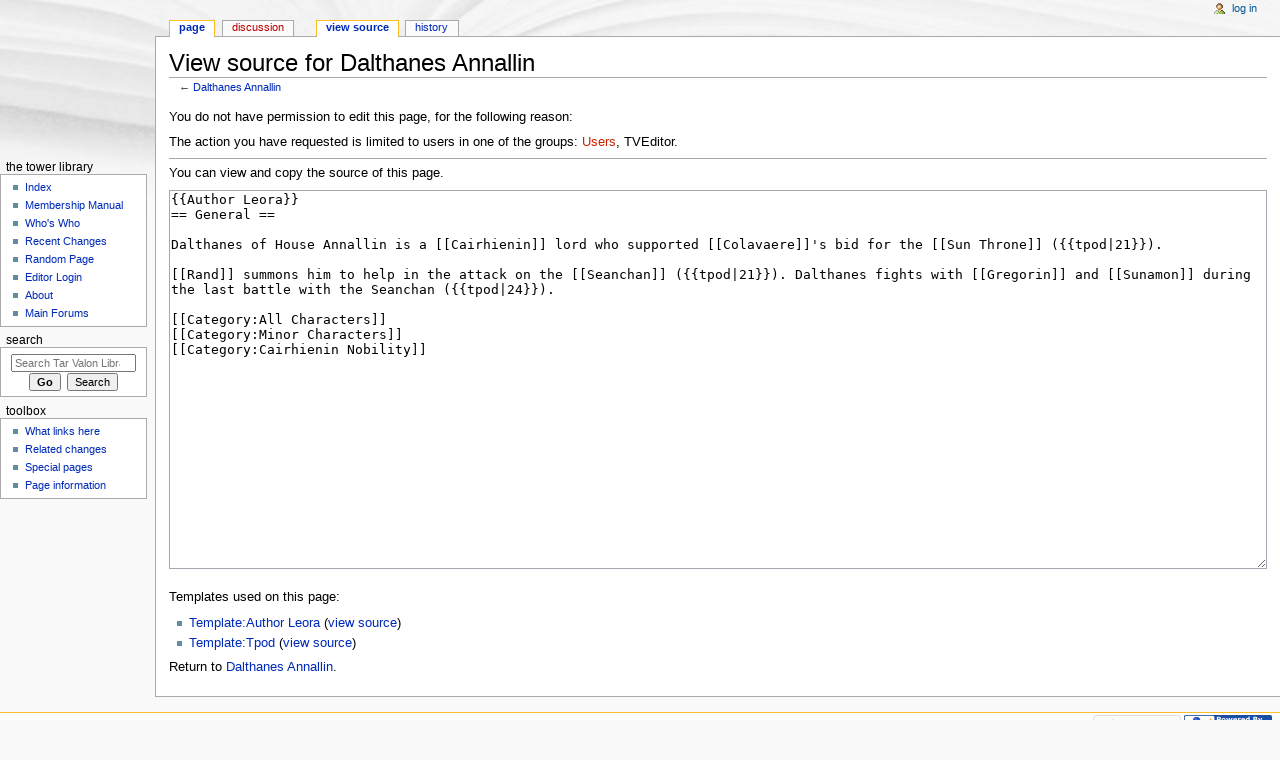

--- FILE ---
content_type: text/html; charset=UTF-8
request_url: https://library.tarvalon.net/index.php?title=Dalthanes_Annallin&action=edit
body_size: 4797
content:
<!DOCTYPE html>
<html class="client-nojs" lang="en" dir="ltr">
<head>
<meta charset="UTF-8"/>
<title>View source for Dalthanes Annallin - Tar Valon Library</title>
<script>document.documentElement.className = document.documentElement.className.replace( /(^|\s)client-nojs(\s|$)/, "$1client-js$2" );</script>
<script>(window.RLQ=window.RLQ||[]).push(function(){mw.config.set({"wgCanonicalNamespace":"","wgCanonicalSpecialPageName":false,"wgNamespaceNumber":0,"wgPageName":"Dalthanes_Annallin","wgTitle":"Dalthanes Annallin","wgCurRevisionId":104599,"wgRevisionId":0,"wgArticleId":2667,"wgIsArticle":false,"wgIsRedirect":false,"wgAction":"edit","wgUserName":null,"wgUserGroups":["*"],"wgCategories":[],"wgBreakFrames":true,"wgPageContentLanguage":"en","wgPageContentModel":"wikitext","wgSeparatorTransformTable":["",""],"wgDigitTransformTable":["",""],"wgDefaultDateFormat":"dmy","wgMonthNames":["","January","February","March","April","May","June","July","August","September","October","November","December"],"wgMonthNamesShort":["","Jan","Feb","Mar","Apr","May","Jun","Jul","Aug","Sep","Oct","Nov","Dec"],"wgRelevantPageName":"Dalthanes_Annallin","wgRelevantArticleId":2667,"wgRequestId":"bddef6f45d45f37a2a7c9519","wgIsProbablyEditable":false,"wgRestrictionEdit":[],"wgRestrictionMove":[],"wgCategoryTreePageCategoryOptions":"{\"mode\":0,\"hideprefix\":20,\"showcount\":true,\"namespaces\":false}"});mw.loader.state({"site.styles":"ready","noscript":"ready","user.styles":"ready","user":"ready","user.options":"loading","user.tokens":"loading","ext.smw.style":"ready","ext.smw.tooltip.styles":"ready","mediawiki.legacy.shared":"ready","mediawiki.legacy.commonPrint":"ready","mediawiki.sectionAnchor":"ready","mediawiki.skinning.interface":"ready","mediawiki.skinning.content.externallinks":"ready","skins.monobook.styles":"ready"});mw.loader.implement("user.options@0j3lz3q",function($,jQuery,require,module){mw.user.options.set({"variant":"en"});});mw.loader.implement("user.tokens@17i5p28",function ( $, jQuery, require, module ) {
mw.user.tokens.set({"editToken":"+\\","patrolToken":"+\\","watchToken":"+\\","csrfToken":"+\\"});/*@nomin*/;

});mw.loader.load(["mediawiki.action.edit.collapsibleFooter","site","mediawiki.page.startup","mediawiki.user","mediawiki.hidpi","mediawiki.page.ready","mediawiki.searchSuggest","ext.smw.style"]);});</script>
<link rel="stylesheet" href="/load.php?debug=false&amp;lang=en&amp;modules=ext.smw.style%7Cext.smw.tooltip.styles&amp;only=styles&amp;skin=monobook"/>
<link rel="stylesheet" href="/load.php?debug=false&amp;lang=en&amp;modules=mediawiki.legacy.commonPrint%2Cshared%7Cmediawiki.sectionAnchor%7Cmediawiki.skinning.content.externallinks%7Cmediawiki.skinning.interface%7Cskins.monobook.styles&amp;only=styles&amp;skin=monobook"/>
<script async="" src="/load.php?debug=false&amp;lang=en&amp;modules=startup&amp;only=scripts&amp;skin=monobook"></script>
<!--[if IE 6]><link rel="stylesheet" href="/skins/MonoBook/IE60Fixes.css?303" media="screen"/><![endif]--><!--[if IE 7]><link rel="stylesheet" href="/skins/MonoBook/IE70Fixes.css?303" media="screen"/><![endif]-->
<meta name="ResourceLoaderDynamicStyles" content=""/>
<link rel="stylesheet" href="/load.php?debug=false&amp;lang=en&amp;modules=site.styles&amp;only=styles&amp;skin=monobook"/>
<meta name="generator" content="MediaWiki 1.29.1"/>
<meta name="robots" content="noindex,nofollow"/>
<link rel="ExportRDF" type="application/rdf+xml" title="Dalthanes Annallin" href="/index.php?title=Special:ExportRDF/Dalthanes_Annallin&amp;xmlmime=rdf"/>
<link rel="shortcut icon" href="https://www.tarvalon.net/favicon.ico"/>
<link rel="search" type="application/opensearchdescription+xml" href="/opensearch_desc.php" title="Tar Valon Library (en)"/>
<link rel="EditURI" type="application/rsd+xml" href="https://library.tarvalon.net/api.php?action=rsd"/>
</head>
<body class="mediawiki ltr sitedir-ltr mw-hide-empty-elt ns-0 ns-subject page-Dalthanes_Annallin rootpage-Dalthanes_Annallin skin-monobook action-edit"><div id="globalWrapper">
		<div id="column-content">
			<div id="content" class="mw-body" role="main">
				<a id="top"></a>
				
				<div class="mw-indicators mw-body-content">
</div>
				<h1 id="firstHeading" class="firstHeading" lang="en">View source for Dalthanes Annallin</h1>
				
				<div id="bodyContent" class="mw-body-content">
					<div id="siteSub">From Tar Valon Library</div>
					<div id="contentSub">← <a href="/index.php?title=Dalthanes_Annallin" title="Dalthanes Annallin">Dalthanes Annallin</a></div>
										<div id="jump-to-nav" class="mw-jump">Jump to: <a href="#column-one">navigation</a>, <a href="#searchInput">search</a></div>

					<!-- start content -->
					<div id="mw-content-text"><p>You do not have permission to edit this page, for the following reason:
</p>
<div class="permissions-errors">
<p>The action you have requested is limited to users in one of the groups: <a href="/index.php?title=Tar_Valon_Library:Users&amp;action=edit&amp;redlink=1" class="new" title="Tar Valon Library:Users (page does not exist)">Users</a>, TVEditor.
</p>
</div>
<hr />
<p>You can view and copy the source of this page.
</p><textarea readonly="" accesskey="," id="wpTextbox1" cols="80" rows="25" style="" class="mw-editfont-default" lang="en" dir="ltr" name="wpTextbox1">{{Author Leora}}
== General ==

Dalthanes of House Annallin is a [[Cairhienin]] lord who supported [[Colavaere]]'s bid for the [[Sun Throne]] ({{tpod|21}}). 

[[Rand]] summons him to help in the attack on the [[Seanchan]] ({{tpod|21}}). Dalthanes fights with [[Gregorin]] and [[Sunamon]] during the last battle with the Seanchan ({{tpod|24}}).

[[Category:All Characters]]
[[Category:Minor Characters]]
[[Category:Cairhienin Nobility]]
</textarea><div class="templatesUsed"><div class="mw-templatesUsedExplanation"><p>Templates used on this page:
</p></div><ul>
<li><a href="/index.php?title=Template:Author_Leora" title="Template:Author Leora">Template:Author Leora</a> (<a href="/index.php?title=Template:Author_Leora&amp;action=edit" title="Template:Author Leora">view source</a>) </li><li><a href="/index.php?title=Template:Tpod" title="Template:Tpod">Template:Tpod</a> (<a href="/index.php?title=Template:Tpod&amp;action=edit" title="Template:Tpod">view source</a>) </li></ul></div><p id="mw-returnto">Return to <a href="/index.php?title=Dalthanes_Annallin" title="Dalthanes Annallin">Dalthanes Annallin</a>.</p>
</div><div class="printfooter">
Retrieved from "<a dir="ltr" href="https://library.tarvalon.net/index.php?title=Dalthanes_Annallin">https://library.tarvalon.net/index.php?title=Dalthanes_Annallin</a>"</div>
					<div id="catlinks" class="catlinks catlinks-allhidden" data-mw="interface"></div>					<!-- end content -->
										<div class="visualClear"></div>
				</div>
			</div>
					</div>
		<div id="column-one">
			<h2>Navigation menu</h2>
					<div id="p-cactions" class="portlet" role="navigation">
			<h3>Views</h3>

			<div class="pBody">
				<ul>
				<li id="ca-nstab-main" class="selected"><a href="/index.php?title=Dalthanes_Annallin" title="View the content page [c]" accesskey="c">Page</a></li>
				<li id="ca-talk" class="new"><a href="/index.php?title=Talk:Dalthanes_Annallin&amp;action=edit&amp;redlink=1" rel="discussion" title="Discussion about the content page [t]" accesskey="t">Discussion</a></li>
				<li id="ca-viewsource" class="selected"><a href="/index.php?title=Dalthanes_Annallin&amp;action=edit" title="This page is protected.&#10;You can view its source [e]" accesskey="e">View source</a></li>
				<li id="ca-history"><a href="/index.php?title=Dalthanes_Annallin&amp;action=history" title="Past revisions of this page [h]" accesskey="h">History</a></li>
				</ul>
							</div>
		</div>
				<div class="portlet" id="p-personal" role="navigation">
				<h3>Personal tools</h3>

				<div class="pBody">
					<ul>
													<li id="pt-login"><a href="/index.php?title=Special:UserLogin&amp;returnto=Dalthanes+Annallin&amp;returntoquery=action%3Dedit" title="You are encouraged to log in; however, it is not mandatory [o]" accesskey="o">Log in</a></li>
											</ul>
				</div>
			</div>
			<div class="portlet" id="p-logo" role="banner">
				<a href="/index.php?title=Tar_Valon_Library_Index_-_The_Wheel_of_Time" class="mw-wiki-logo" title="Visit the main page"></a>
			</div>
				<div class="generated-sidebar portlet" id="p-The_Tower_Library" role="navigation">
		<h3>The Tower Library</h3>
		<div class="pBody">
							<ul>
											<li id="n-Index"><a href="/index.php?title=Tar_Valon_Library_Index_-_The_Wheel_of_Time">Index</a></li>
											<li id="n-Membership-Manual"><a href="/index.php?title=MM:_Membership_Manual">Membership Manual</a></li>
											<li id="n-Who.27s-Who"><a href="/index.php?title=Who%27s_Who">Who's Who</a></li>
											<li id="n-Recent-Changes"><a href="/index.php?title=Special:RecentChanges">Recent Changes</a></li>
											<li id="n-Random-Page"><a href="/index.php?title=Special:Random">Random Page</a></li>
											<li id="n-Editor-Login"><a href="/index.php?title=Special:UserLogin">Editor Login</a></li>
											<li id="n-About"><a href="/index.php?title=Tar_Valon_Library:About">About</a></li>
											<li id="n-Main-Forums"><a href="http://www.tarvalon.net" rel="nofollow" target="_blank">Main Forums</a></li>
									</ul>
					</div>
		</div>
			<div id="p-search" class="portlet" role="search">
			<h3><label for="searchInput">Search</label></h3>

			<div id="searchBody" class="pBody">
				<form action="/index.php" id="searchform">
					<input type="hidden" name="title" value="Special:Search"/>
					<input type="search" name="search" placeholder="Search Tar Valon Library" title="Search Tar Valon Library [f]" accesskey="f" id="searchInput"/>
					<input type="submit" name="go" value="Go" title="Go to a page with this exact name if it exists" id="searchGoButton" class="searchButton"/>&#160;
						<input type="submit" name="fulltext" value="Search" title="Search the pages for this text" id="mw-searchButton" class="searchButton"/>
				</form>

							</div>
		</div>
			<div class="portlet" id="p-tb" role="navigation">
			<h3>Toolbox</h3>

			<div class="pBody">
				<ul>
											<li id="t-whatlinkshere"><a href="/index.php?title=Special:WhatLinksHere/Dalthanes_Annallin" title="A list of all wiki pages that link here [j]" accesskey="j">What links here</a></li>
											<li id="t-recentchangeslinked"><a href="/index.php?title=Special:RecentChangesLinked/Dalthanes_Annallin" rel="nofollow" title="Recent changes in pages linked from this page [k]" accesskey="k">Related changes</a></li>
											<li id="t-specialpages"><a href="/index.php?title=Special:SpecialPages" title="A list of all special pages [q]" accesskey="q">Special pages</a></li>
											<li id="t-info"><a href="/index.php?title=Dalthanes_Annallin&amp;action=info" title="More information about this page">Page information</a></li>
									</ul>
							</div>
		</div>
			</div><!-- end of the left (by default at least) column -->
		<div class="visualClear"></div>
					<div id="footer" role="contentinfo">
						<div id="f-poweredbyico">
									<a href="//www.mediawiki.org/" target="_blank"><img src="/resources/assets/poweredby_mediawiki_88x31.png" alt="Powered by MediaWiki" srcset="/resources/assets/poweredby_mediawiki_132x47.png 1.5x, /resources/assets/poweredby_mediawiki_176x62.png 2x" width="88" height="31"/></a>
									<a href="https://www.semantic-mediawiki.org/wiki/Semantic_MediaWiki" target="_blank"><img src="/extensions/SemanticMediaWiki/includes/../res/images/smw_button.png" alt="Powered by Semantic MediaWiki" width="88" height="31"/></a>
							</div>
					<ul id="f-list">
									<li id="privacy"><a href="/index.php?title=Tar_Valon_Library:Privacy_policy" title="Tar Valon Library:Privacy policy">Privacy policy</a></li>
									<li id="about"><a href="/index.php?title=Tar_Valon_Library:About" title="Tar Valon Library:About">About Tar Valon Library</a></li>
									<li id="disclaimer"><a href="/index.php?title=Tar_Valon_Library:General_disclaimer" title="Tar Valon Library:General disclaimer">Disclaimers</a></li>
							</ul>
		</div>
		</div>
		<script>
  (function(i,s,o,g,r,a,m){i['GoogleAnalyticsObject']=r;i[r]=i[r]||function(){
  (i[r].q=i[r].q||[]).push(arguments)},i[r].l=1*new Date();a=s.createElement(o),
  m=s.getElementsByTagName(o)[0];a.async=1;a.src=g;m.parentNode.insertBefore(a,m)
  })(window,document,'script','//www.google-analytics.com/analytics.js','ga');

  ga('create', 'UA-24253858-2', 'auto');
  ga('send', 'pageview');

</script>
<script type="text/javascript" src="https://analytics.example.com/tracking.js"></script>
<script>(window.RLQ=window.RLQ||[]).push(function(){mw.config.set({"wgBackendResponseTime":120});});</script></body></html>
